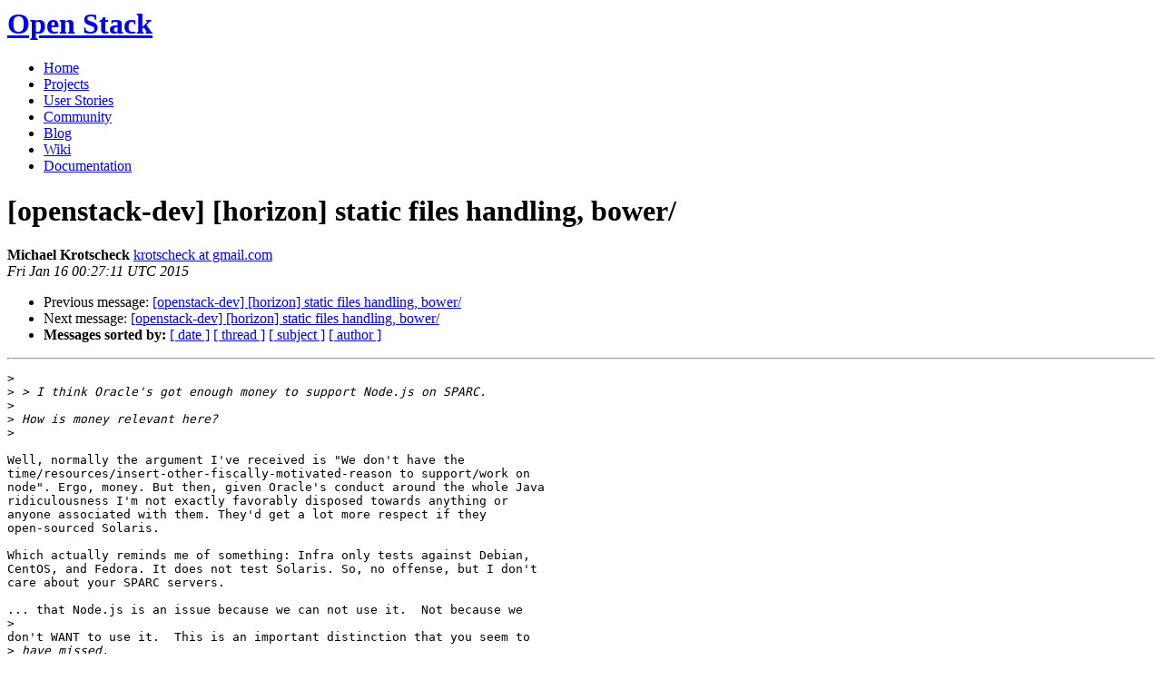

--- FILE ---
content_type: text/html
request_url: https://lists.openstack.org/pipermail/openstack-dev/2015-January/054608.html
body_size: 3377
content:
<!DOCTYPE HTML PUBLIC "-//W3C//DTD HTML 4.01 Transitional//EN">
<HTML>
 <HEAD>

   <TITLE>OpenStack Open Source Cloud Computing Software &raquo; Message: [openstack-dev] [horizon] static files handling, bower/ </TITLE>
   <LINK REL="Index" HREF="index.html" >
   <LINK REL="made" HREF="mailto:openstack-dev%40lists.openstack.org?Subject=Re%3A%20%5Bopenstack-dev%5D%20%5Bhorizon%5D%20static%20files%20handling%2C%20bower/&In-Reply-To=%3CCABM65auNfhxUeqKvvSWofKAX2oh-m8nsyPJfgHZ5SByLYqdxSw%40mail.gmail.com%3E">
   <META NAME="robots" CONTENT="index,nofollow">

    <!-- Google Fonts -->
        <link href='http://fonts.googleapis.com/css?family=PT+Sans&subset=latin' rel='stylesheet' type='text/css'>

    <!-- Framework CSS -->
    <link rel="stylesheet" href="http://openstack.org/themes/openstack/css/blueprint/screen.css" type="text/css" media="screen, projection">
    <link rel="stylesheet" href="http://openstack.org/themes/openstack/css/blueprint/print.css" type="text/css" media="print">

    <!-- IE CSS -->
    <!--[if lt IE 8]><link rel="stylesheet" href="http://openstack.org/blueprint/ie.css" type="text/css" media="screen, projection"><![endif]-->

    <!-- OpenStack Specific CSS -->

    <link rel="stylesheet" href="http://openstack.org/themes/openstack/css/dropdown.css" type="text/css" media="screen, projection, print">

    <!-- Page Specific CSS -->
        <link rel="stylesheet" href="http://openstack.org/themes/openstack/css/home.css" type="text/css" media="screen, projection, print">

  <link rel="stylesheet" type="text/css" href="http://openstack.org/themes/openstack/css/main.css?m=1335457934" />
  <script type="text/javascript">

    var _gaq = _gaq || [];
    _gaq.push(['_setAccount', 'UA-17511903-1']);
    _gaq.push(['_setDomainName', '.openstack.org']);
    _gaq.push(['_trackPageview']);

    (function() {
      var ga = document.createElement('script'); ga.type = 'text/javascript'; ga.async = true;
      ga.src = ('https:' == document.location.protocol ? 'https://ssl' : 'http://www') + '.google-analytics.com/ga.js';
      var s = document.getElementsByTagName('script')[0]; s.parentNode.insertBefore(ga, s);
    })();

  </script>
   <style type="text/css">
       pre {
           white-space: pre-wrap;       /* css-2.1, curent FF, Opera, Safari */
           }
   </style>
   <META http-equiv="Content-Type" content="text/html; charset=us-ascii">
   <LINK REL="Previous"  HREF="054487.html">
   <LINK REL="Next"  HREF="054661.html">
 </HEAD>
 <BODY>
   <div class="container">
                <div id="header">
                        <div class="span-5">
                                <h1 id="logo"><a href="/">Open Stack</a></h1>
                        </div>
                        <div class="span-19 last blueLine">

                                <div id="navigation" class="span-19">
                                        <ul id="Menu1">
                <li><a href="http://openstack.org/" title="Go to the Home page" class="link" >Home</a></li>
 
                <li><a href="http://openstack.org/projects/" title="Go to the OpenStack Projects page" class="link">Projects</a></li>

                <li><a href="http://openstack.org/user-stories/" title="Go to the User Stories page" class="link">User Stories</a></li>

                <li><a href="http://openstack.org/community/" title="Go to the Community page" class="current">Community</a></li>

                                                  <li><a href="http://openstack.org/blog/" title="Go to the OpenStack Blog">Blog</a></li>
                                                  <li><a href="http://wiki.openstack.org/" title="Go to the OpenStack Wiki">Wiki</a></li>
                                                  <li><a href="http://docs.openstack.org/" title="Go to OpenStack Documentation">Documentation</a></li>
                                        </ul>


                                </div>

                        </div>
                </div>
        </div>
        <!-- Page Content -->

    <div class="container">
   <H1>[openstack-dev] [horizon] static files handling, bower/</H1>
    <B>Michael Krotscheck</B> 
    <A HREF="mailto:openstack-dev%40lists.openstack.org?Subject=Re%3A%20%5Bopenstack-dev%5D%20%5Bhorizon%5D%20static%20files%20handling%2C%20bower/&In-Reply-To=%3CCABM65auNfhxUeqKvvSWofKAX2oh-m8nsyPJfgHZ5SByLYqdxSw%40mail.gmail.com%3E"
       TITLE="[openstack-dev] [horizon] static files handling, bower/">krotscheck at gmail.com
       </A><BR>
    <I>Fri Jan 16 00:27:11 UTC 2015</I>
    <P><UL>
        <LI>Previous message: <A HREF="054487.html">[openstack-dev] [horizon] static files handling, bower/
</A></li>
        <LI>Next message: <A HREF="054661.html">[openstack-dev] [horizon] static files handling, bower/
</A></li>
         <LI> <B>Messages sorted by:</B> 
              <a href="date.html#54608">[ date ]</a>
              <a href="thread.html#54608">[ thread ]</a>
              <a href="subject.html#54608">[ subject ]</a>
              <a href="author.html#54608">[ author ]</a>
         </LI>
       </UL>
    <HR>  
<!--beginarticle-->
<PRE>&gt;<i>
</I>&gt;<i> &gt; I think Oracle's got enough money to support Node.js on SPARC.
</I>&gt;<i>
</I>&gt;<i> How is money relevant here?
</I>&gt;<i>
</I>
Well, normally the argument I've received is &quot;We don't have the
time/resources/insert-other-fiscally-motivated-reason to support/work on
node&quot;. Ergo, money. But then, given Oracle's conduct around the whole Java
ridiculousness I'm not exactly favorably disposed towards anything or
anyone associated with them. They'd get a lot more respect if they
open-sourced Solaris.

Which actually reminds me of something: Infra only tests against Debian,
CentOS, and Fedora. It does not test Solaris. So, no offense, but I don't
care about your SPARC servers.

... that Node.js is an issue because we can not use it.  Not because we
&gt;<i>
</I>don't WANT to use it.  This is an important distinction that you seem to
&gt;<i> have missed.
</I>&gt;<i>
</I>
I haven't missed it, I just made the assumption that if someone wants to
use a tool, they would be busy porting that tool rather than arguing on a
list about it.

Case and point: I wanted to use javascript in OpenStack Infra, so I did a
ton of legwork to bring node, npm, bower, karma, jasmine, protractor, and
grunt into the infra toolchain.

&gt;<i> So let me reframe this argument a bit: If you refuse to allow us
</I>&gt;<i> &gt; frontend developers to use node, npm, and bower, then I expect you to
</I>&gt;<i> &gt; reciprocate and no longer use the python executable or pip to write your
</I>&gt;<i> &gt; code, and you can only debug using wsgi. Since those fill equivalent
</I>&gt;<i> &gt; roles in our various languages-du-jour, it seems like a perfectly fair
</I>&gt;<i> &gt; exchange. Deal?
</I>&gt;<i>
</I>&gt;<i> I'm sorry, what?  Python is fully supported on Solaris (both x86 and
</I>&gt;<i> SPARC).  This discussion has nothing whatsoever to do with the
</I>&gt;<i> 'language-du-jour'.
</I>&gt;<i>
</I>
It has everything to do with it: There are javascript engineers that want
to use their tools, just like there are python engineers that want to user
their tools. You're saying we can't use javascript tools because of SPARC's
lack of support. I'm merely asking that our python engineers reciprocate
and abandon your own tools out of solidarity. After all, we're all in this
together, right?

Michael
-------------- next part --------------
An HTML attachment was scrubbed...
URL: &lt;<A HREF="http://lists.openstack.org/pipermail/openstack-dev/attachments/20150116/08770812/attachment.html">http://lists.openstack.org/pipermail/openstack-dev/attachments/20150116/08770812/attachment.html</A>&gt;
</PRE>






















<!--endarticle-->
    <HR>
    <P><UL>
        <!--threads-->
	<LI>Previous message: <A HREF="054487.html">[openstack-dev] [horizon] static files handling, bower/
</A></li>
	<LI>Next message: <A HREF="054661.html">[openstack-dev] [horizon] static files handling, bower/
</A></li>
         <LI> <B>Messages sorted by:</B> 
              <a href="date.html#54608">[ date ]</a>
              <a href="thread.html#54608">[ thread ]</a>
              <a href="subject.html#54608">[ subject ]</a>
              <a href="author.html#54608">[ author ]</a>
         </LI>
       </UL>

<hr>
<a href="http://lists.openstack.org/cgi-bin/mailman/listinfo/openstack-dev">More information about the OpenStack-dev
mailing list</a><br>

<div class="container">
<hr>
        <div id="footer">
                <div class="span-4">
                        <h3>OpenStack</h3>
                        <ul>
                                <li><a href="http://openstack.org/projects/">Projects</a></li>
                                <li><a href="http://openstack.org/openstack-security/">OpenStack Security</a></li>
                                <li><a href="http://openstack.org/projects/openstack-faq/">Common Questions</a></li>
                                <li><a href="http://openstack.org/blog/">Blog</a></li>
                        </ul>
                </div>
               <div class="span-4">
                        <h3>Community</h3>
                        <ul>
                                <li><a href="http://openstack.org/community/">User Groups</a></li>
                                <li><a href="http://openstack.org/events/">Events</a></li>
                                <li><a href="http://openstack.org/jobs/">Jobs</a></li>
                                <li><a href="http://openstack.org/companies/">Companies</a></li>
                                <li><a href="http://wiki.openstack.org/HowToContribute">Contribute</a></li>
                        </ul>
                </div>
                <div class="span-4">
                        <h3>Documentation</h3>
                        <ul>
                                <li><a href="http://docs.openstack.org/">OpenStack Manuals</a></li>
                                <li><a href="http://docs.openstack.org/diablo/openstack-compute/starter/content/">Getting Started</a></li>
                                <li><a href="http://wiki.openstack.org/">Wiki</a></li>
                        </ul>
                </div>
                <div class="span-4 last">
                        <h3>Branding &amp; Legal</h3>
                        <ul>
                                <li><a href="http://openstack.org/brand/">Logos &amp; Guidelines</a></li>
                                <li><a href="http://openstack.org/brand/openstack-trademark-policy/">Trademark Policy</a></li>
                                <li><a href="http://openstack.org/privacy/">Privacy Policy</a></li>
                                <li><a href="http://wiki.openstack.org/CLA">OpenStack CLA</a></li>
                        </ul>
                </div>
                <hr>
        </div>
</div>
</div>

</body></html>
